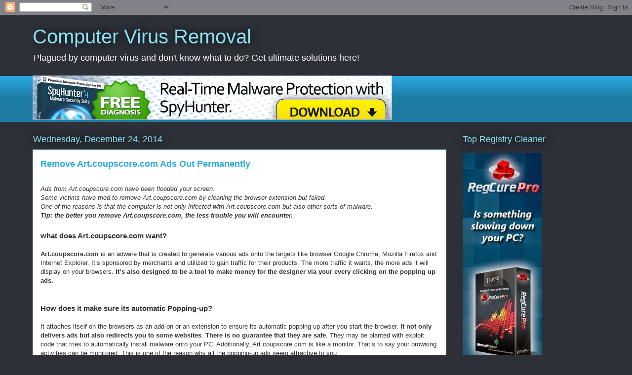

--- FILE ---
content_type: text/html; charset=UTF-8
request_url: http://computervirusmanualremval.blogspot.com/2014/12/remove-artcoupscorecom-ads-out.html
body_size: 13000
content:
<!DOCTYPE html>
<html class='v2' dir='ltr' lang='en'>
<head>
<link href='https://www.blogger.com/static/v1/widgets/4128112664-css_bundle_v2.css' rel='stylesheet' type='text/css'/>
<meta content='width=1100' name='viewport'/>
<meta content='text/html; charset=UTF-8' http-equiv='Content-Type'/>
<meta content='blogger' name='generator'/>
<link href='http://computervirusmanualremval.blogspot.com/favicon.ico' rel='icon' type='image/x-icon'/>
<link href='http://computervirusmanualremval.blogspot.com/2014/12/remove-artcoupscorecom-ads-out.html' rel='canonical'/>
<!--Can't find substitution for tag [blog.ieCssRetrofitLinks]-->
<link href='https://blogger.googleusercontent.com/img/b/R29vZ2xl/AVvXsEjxrjLGVGI0efXrhhvwQiJ4g3j7LufTh_7aQyg1RB03gnV7yn7z6Lurwh58agst4AoG8TCLtFW7IghHhVNLDkpimzrvaasU9TYU0ZA-e-ZicCyni41Y6KpZ2cScYTprMVbJ8kbX5fe5fVPA/s1600/run.jpg' rel='image_src'/>
<meta content='http://computervirusmanualremval.blogspot.com/2014/12/remove-artcoupscorecom-ads-out.html' property='og:url'/>
<meta content='Remove Art.coupscore.com Ads Out Permanently' property='og:title'/>
<meta content=' Ads from Art.coupscore.com have been flooded your screen.     Some victims have tried to remove Art.coupscore.com by cleaning the browser e...' property='og:description'/>
<meta content='https://blogger.googleusercontent.com/img/b/R29vZ2xl/AVvXsEjxrjLGVGI0efXrhhvwQiJ4g3j7LufTh_7aQyg1RB03gnV7yn7z6Lurwh58agst4AoG8TCLtFW7IghHhVNLDkpimzrvaasU9TYU0ZA-e-ZicCyni41Y6KpZ2cScYTprMVbJ8kbX5fe5fVPA/w1200-h630-p-k-no-nu/run.jpg' property='og:image'/>
<title>Computer Virus Removal: Remove Art.coupscore.com Ads Out Permanently</title>
<style id='page-skin-1' type='text/css'><!--
/*
-----------------------------------------------
Blogger Template Style
Name:     Awesome Inc.
Designer: Tina Chen
URL:      tinachen.org
----------------------------------------------- */
/* Content
----------------------------------------------- */
body {
font: normal normal 13px Arial, Tahoma, Helvetica, FreeSans, sans-serif;
color: #333333;
background: #2d3037 none repeat scroll top left;
}
html body .content-outer {
min-width: 0;
max-width: 100%;
width: 100%;
}
a:link {
text-decoration: none;
color: #29aae1;
}
a:visited {
text-decoration: none;
color: #015782;
}
a:hover {
text-decoration: underline;
color: #29aae1;
}
.body-fauxcolumn-outer .cap-top {
position: absolute;
z-index: 1;
height: 276px;
width: 100%;
background: transparent none repeat-x scroll top left;
_background-image: none;
}
/* Columns
----------------------------------------------- */
.content-inner {
padding: 0;
}
.header-inner .section {
margin: 0 16px;
}
.tabs-inner .section {
margin: 0 16px;
}
.main-inner {
padding-top: 55px;
}
.main-inner .column-center-inner,
.main-inner .column-left-inner,
.main-inner .column-right-inner {
padding: 0 5px;
}
*+html body .main-inner .column-center-inner {
margin-top: -55px;
}
#layout .main-inner .column-center-inner {
margin-top: 0;
}
/* Header
----------------------------------------------- */
.header-outer {
margin: 0 0 15px 0;
background: transparent none repeat scroll 0 0;
}
.Header h1 {
font: normal normal 40px Arial, Tahoma, Helvetica, FreeSans, sans-serif;
color: #8ce1f5;
text-shadow: 0 0 20px #000000;
}
.Header h1 a {
color: #8ce1f5;
}
.Header .description {
font: normal normal 18px Arial, Tahoma, Helvetica, FreeSans, sans-serif;
color: #ffffff;
}
.header-inner .Header .titlewrapper,
.header-inner .Header .descriptionwrapper {
padding-left: 0;
padding-right: 0;
margin-bottom: 0;
}
.header-inner .Header .titlewrapper {
padding-top: 22px;
}
/* Tabs
----------------------------------------------- */
.tabs-outer {
overflow: hidden;
position: relative;
background: #29aae1 url(//www.blogblog.com/1kt/awesomeinc/tabs_gradient_light.png) repeat scroll 0 0;
}
#layout .tabs-outer {
overflow: visible;
}
.tabs-cap-top, .tabs-cap-bottom {
position: absolute;
width: 100%;
border-top: 1px solid #2d3037;
}
.tabs-cap-bottom {
bottom: 0;
}
.tabs-inner .widget li a {
display: inline-block;
margin: 0;
padding: .6em 1.5em;
font: normal normal 13px Arial, Tahoma, Helvetica, FreeSans, sans-serif;
color: #ffffff;
border-top: 1px solid #2d3037;
border-bottom: 1px solid #2d3037;
border-left: 1px solid #2d3037;
height: 16px;
line-height: 16px;
}
.tabs-inner .widget li:last-child a {
border-right: 1px solid #2d3037;
}
.tabs-inner .widget li.selected a, .tabs-inner .widget li a:hover {
background: #01689c url(//www.blogblog.com/1kt/awesomeinc/tabs_gradient_light.png) repeat-x scroll 0 -100px;
color: #ffffff;
}
/* Headings
----------------------------------------------- */
h2 {
font: normal normal 18px Arial, Tahoma, Helvetica, FreeSans, sans-serif;
color: #8ce1f5;
}
/* Widgets
----------------------------------------------- */
.main-inner .section {
margin: 0 27px;
padding: 0;
}
.main-inner .column-left-outer,
.main-inner .column-right-outer {
margin-top: -3.3em;
}
#layout .main-inner .column-left-outer,
#layout .main-inner .column-right-outer {
margin-top: 0;
}
.main-inner .column-left-inner,
.main-inner .column-right-inner {
background: transparent none repeat 0 0;
-moz-box-shadow: 0 0 0 rgba(0, 0, 0, .2);
-webkit-box-shadow: 0 0 0 rgba(0, 0, 0, .2);
-goog-ms-box-shadow: 0 0 0 rgba(0, 0, 0, .2);
box-shadow: 0 0 0 rgba(0, 0, 0, .2);
-moz-border-radius: 0;
-webkit-border-radius: 0;
-goog-ms-border-radius: 0;
border-radius: 0;
}
#layout .main-inner .column-left-inner,
#layout .main-inner .column-right-inner {
margin-top: 0;
}
.sidebar .widget {
font: normal normal 13px Arial, Tahoma, Helvetica, FreeSans, sans-serif;
color: #ffffff;
}
.sidebar .widget a:link {
color: #29aae1;
}
.sidebar .widget a:visited {
color: #015782;
}
.sidebar .widget a:hover {
color: #29aae1;
}
.sidebar .widget h2 {
text-shadow: 0 0 20px #000000;
}
.main-inner .widget {
background-color: transparent;
border: 1px solid transparent;
padding: 0 0 15px;
margin: 20px -16px;
-moz-box-shadow: 0 0 0 rgba(0, 0, 0, .2);
-webkit-box-shadow: 0 0 0 rgba(0, 0, 0, .2);
-goog-ms-box-shadow: 0 0 0 rgba(0, 0, 0, .2);
box-shadow: 0 0 0 rgba(0, 0, 0, .2);
-moz-border-radius: 0;
-webkit-border-radius: 0;
-goog-ms-border-radius: 0;
border-radius: 0;
}
.main-inner .widget h2 {
margin: 0 -0;
padding: .6em 0 .5em;
border-bottom: 1px solid transparent;
}
.footer-inner .widget h2 {
padding: 0 0 .4em;
border-bottom: 1px solid transparent;
}
.main-inner .widget h2 + div, .footer-inner .widget h2 + div {
border-top: 0 solid transparent;
padding-top: 8px;
}
.main-inner .widget .widget-content {
margin: 0 -0;
padding: 7px 0 0;
}
.main-inner .widget ul, .main-inner .widget #ArchiveList ul.flat {
margin: -8px -15px 0;
padding: 0;
list-style: none;
}
.main-inner .widget #ArchiveList {
margin: -8px 0 0;
}
.main-inner .widget ul li, .main-inner .widget #ArchiveList ul.flat li {
padding: .5em 15px;
text-indent: 0;
color: #ffffff;
border-top: 0 solid transparent;
border-bottom: 1px solid transparent;
}
.main-inner .widget #ArchiveList ul li {
padding-top: .25em;
padding-bottom: .25em;
}
.main-inner .widget ul li:first-child, .main-inner .widget #ArchiveList ul.flat li:first-child {
border-top: none;
}
.main-inner .widget ul li:last-child, .main-inner .widget #ArchiveList ul.flat li:last-child {
border-bottom: none;
}
.post-body {
position: relative;
}
.main-inner .widget .post-body ul {
padding: 0 2.5em;
margin: .5em 0;
list-style: disc;
}
.main-inner .widget .post-body ul li {
padding: 0.25em 0;
margin-bottom: .25em;
color: #333333;
border: none;
}
.footer-inner .widget ul {
padding: 0;
list-style: none;
}
.widget .zippy {
color: #ffffff;
}
/* Posts
----------------------------------------------- */
body .main-inner .Blog {
padding: 0;
margin-bottom: 1em;
background-color: transparent;
border: none;
-moz-box-shadow: 0 0 0 rgba(0, 0, 0, 0);
-webkit-box-shadow: 0 0 0 rgba(0, 0, 0, 0);
-goog-ms-box-shadow: 0 0 0 rgba(0, 0, 0, 0);
box-shadow: 0 0 0 rgba(0, 0, 0, 0);
}
.main-inner .section:last-child .Blog:last-child {
padding: 0;
margin-bottom: 1em;
}
.main-inner .widget h2.date-header {
margin: 0 -15px 1px;
padding: 0 0 0 0;
font: normal normal 18px Arial, Tahoma, Helvetica, FreeSans, sans-serif;
color: #8ce1f5;
background: transparent none no-repeat fixed center center;
border-top: 0 solid transparent;
border-bottom: 1px solid transparent;
-moz-border-radius-topleft: 0;
-moz-border-radius-topright: 0;
-webkit-border-top-left-radius: 0;
-webkit-border-top-right-radius: 0;
border-top-left-radius: 0;
border-top-right-radius: 0;
position: absolute;
bottom: 100%;
left: 0;
text-shadow: 0 0 20px #000000;
}
.main-inner .widget h2.date-header span {
font: normal normal 18px Arial, Tahoma, Helvetica, FreeSans, sans-serif;
display: block;
padding: .5em 15px;
border-left: 0 solid transparent;
border-right: 0 solid transparent;
}
.date-outer {
position: relative;
margin: 55px 0 20px;
padding: 0 15px;
background-color: #ffffff;
border: 1px solid #8ce1f5;
-moz-box-shadow: 0 0 0 rgba(0, 0, 0, .2);
-webkit-box-shadow: 0 0 0 rgba(0, 0, 0, .2);
-goog-ms-box-shadow: 0 0 0 rgba(0, 0, 0, .2);
box-shadow: 0 0 0 rgba(0, 0, 0, .2);
-moz-border-radius: 0;
-webkit-border-radius: 0;
-goog-ms-border-radius: 0;
border-radius: 0;
}
.date-outer:first-child {
margin-top: 0;
}
.date-outer:last-child {
margin-bottom: 0;
-moz-border-radius-bottomleft: 0;
-moz-border-radius-bottomright: 0;
-webkit-border-bottom-left-radius: 0;
-webkit-border-bottom-right-radius: 0;
-goog-ms-border-bottom-left-radius: 0;
-goog-ms-border-bottom-right-radius: 0;
border-bottom-left-radius: 0;
border-bottom-right-radius: 0;
}
.date-posts {
margin: 0 -0;
padding: 0 0;
clear: both;
}
.post-outer, .inline-ad {
border-top: 1px solid #8ce1f5;
margin: 0 -0;
padding: 15px 0;
}
.post-outer {
padding-bottom: 10px;
}
.post-outer:first-child {
padding-top: 10px;
border-top: none;
}
.post-outer:last-child, .inline-ad:last-child {
border-bottom: none;
}
.post-body {
position: relative;
}
.post-body img {
padding: 8px;
background: #ffffff;
border: 1px solid #cccccc;
-moz-box-shadow: 0 0 20px rgba(0, 0, 0, .2);
-webkit-box-shadow: 0 0 20px rgba(0, 0, 0, .2);
box-shadow: 0 0 20px rgba(0, 0, 0, .2);
-moz-border-radius: 0;
-webkit-border-radius: 0;
border-radius: 0;
}
h3.post-title, h4 {
font: normal bold 18px Arial, Tahoma, Helvetica, FreeSans, sans-serif;
color: #29aae1;
}
h3.post-title a {
font: normal bold 18px Arial, Tahoma, Helvetica, FreeSans, sans-serif;
color: #29aae1;
}
h3.post-title a:hover {
color: #29aae1;
text-decoration: underline;
}
.post-header {
margin: 0 0 1em;
}
.post-body {
line-height: 1.4;
}
.post-outer h2 {
color: #333333;
}
.post-footer {
margin: 1.5em 0 0;
}
#blog-pager {
padding: 15px;
font-size: 120%;
background-color: transparent;
border: 1px solid transparent;
-moz-box-shadow: 0 0 0 rgba(0, 0, 0, .2);
-webkit-box-shadow: 0 0 0 rgba(0, 0, 0, .2);
-goog-ms-box-shadow: 0 0 0 rgba(0, 0, 0, .2);
box-shadow: 0 0 0 rgba(0, 0, 0, .2);
-moz-border-radius: 0;
-webkit-border-radius: 0;
-goog-ms-border-radius: 0;
border-radius: 0;
-moz-border-radius-topleft: 0;
-moz-border-radius-topright: 0;
-webkit-border-top-left-radius: 0;
-webkit-border-top-right-radius: 0;
-goog-ms-border-top-left-radius: 0;
-goog-ms-border-top-right-radius: 0;
border-top-left-radius: 0;
border-top-right-radius-topright: 0;
margin-top: 0;
}
.blog-feeds, .post-feeds {
margin: 1em 0;
text-align: center;
color: #ffffff;
}
.blog-feeds a, .post-feeds a {
color: #29aae1;
}
.blog-feeds a:visited, .post-feeds a:visited {
color: #015782;
}
.blog-feeds a:hover, .post-feeds a:hover {
color: #29aae1;
}
.post-outer .comments {
margin-top: 2em;
}
/* Comments
----------------------------------------------- */
.comments .comments-content .icon.blog-author {
background-repeat: no-repeat;
background-image: url([data-uri]);
}
.comments .comments-content .loadmore a {
border-top: 1px solid #2d3037;
border-bottom: 1px solid #2d3037;
}
.comments .continue {
border-top: 2px solid #2d3037;
}
/* Footer
----------------------------------------------- */
.footer-outer {
margin: -0 0 -1px;
padding: 0 0 0;
color: #ffffff;
overflow: hidden;
}
.footer-fauxborder-left {
border-top: 1px solid transparent;
background: transparent none repeat scroll 0 0;
-moz-box-shadow: 0 0 0 rgba(0, 0, 0, .2);
-webkit-box-shadow: 0 0 0 rgba(0, 0, 0, .2);
-goog-ms-box-shadow: 0 0 0 rgba(0, 0, 0, .2);
box-shadow: 0 0 0 rgba(0, 0, 0, .2);
margin: 0 -0;
}
/* Mobile
----------------------------------------------- */
body.mobile {
background-size: auto;
}
.mobile .body-fauxcolumn-outer {
background: transparent none repeat scroll top left;
}
*+html body.mobile .main-inner .column-center-inner {
margin-top: 0;
}
.mobile .main-inner .widget {
padding: 0 0 15px;
}
.mobile .main-inner .widget h2 + div,
.mobile .footer-inner .widget h2 + div {
border-top: none;
padding-top: 0;
}
.mobile .footer-inner .widget h2 {
padding: 0.5em 0;
border-bottom: none;
}
.mobile .main-inner .widget .widget-content {
margin: 0;
padding: 7px 0 0;
}
.mobile .main-inner .widget ul,
.mobile .main-inner .widget #ArchiveList ul.flat {
margin: 0 -15px 0;
}
.mobile .main-inner .widget h2.date-header {
left: 0;
}
.mobile .date-header span {
padding: 0.4em 0;
}
.mobile .date-outer:first-child {
margin-bottom: 0;
border: 1px solid #8ce1f5;
-moz-border-radius-topleft: 0;
-moz-border-radius-topright: 0;
-webkit-border-top-left-radius: 0;
-webkit-border-top-right-radius: 0;
-goog-ms-border-top-left-radius: 0;
-goog-ms-border-top-right-radius: 0;
border-top-left-radius: 0;
border-top-right-radius: 0;
}
.mobile .date-outer {
border-color: #8ce1f5;
border-width: 0 1px 1px;
}
.mobile .date-outer:last-child {
margin-bottom: 0;
}
.mobile .main-inner {
padding: 0;
}
.mobile .header-inner .section {
margin: 0;
}
.mobile .post-outer, .mobile .inline-ad {
padding: 5px 0;
}
.mobile .tabs-inner .section {
margin: 0 10px;
}
.mobile .main-inner .widget h2 {
margin: 0;
padding: 0;
}
.mobile .main-inner .widget h2.date-header span {
padding: 0;
}
.mobile .main-inner .widget .widget-content {
margin: 0;
padding: 7px 0 0;
}
.mobile #blog-pager {
border: 1px solid transparent;
background: transparent none repeat scroll 0 0;
}
.mobile .main-inner .column-left-inner,
.mobile .main-inner .column-right-inner {
background: transparent none repeat 0 0;
-moz-box-shadow: none;
-webkit-box-shadow: none;
-goog-ms-box-shadow: none;
box-shadow: none;
}
.mobile .date-posts {
margin: 0;
padding: 0;
}
.mobile .footer-fauxborder-left {
margin: 0;
border-top: inherit;
}
.mobile .main-inner .section:last-child .Blog:last-child {
margin-bottom: 0;
}
.mobile-index-contents {
color: #333333;
}
.mobile .mobile-link-button {
background: #29aae1 url(//www.blogblog.com/1kt/awesomeinc/tabs_gradient_light.png) repeat scroll 0 0;
}
.mobile-link-button a:link, .mobile-link-button a:visited {
color: #ffffff;
}
.mobile .tabs-inner .PageList .widget-content {
background: transparent;
border-top: 1px solid;
border-color: #2d3037;
color: #ffffff;
}
.mobile .tabs-inner .PageList .widget-content .pagelist-arrow {
border-left: 1px solid #2d3037;
}

--></style>
<style id='template-skin-1' type='text/css'><!--
body {
min-width: 1180px;
}
.content-outer, .content-fauxcolumn-outer, .region-inner {
min-width: 1180px;
max-width: 1180px;
_width: 1180px;
}
.main-inner .columns {
padding-left: 0;
padding-right: 310px;
}
.main-inner .fauxcolumn-center-outer {
left: 0;
right: 310px;
/* IE6 does not respect left and right together */
_width: expression(this.parentNode.offsetWidth -
parseInt("0") -
parseInt("310px") + 'px');
}
.main-inner .fauxcolumn-left-outer {
width: 0;
}
.main-inner .fauxcolumn-right-outer {
width: 310px;
}
.main-inner .column-left-outer {
width: 0;
right: 100%;
margin-left: -0;
}
.main-inner .column-right-outer {
width: 310px;
margin-right: -310px;
}
#layout {
min-width: 0;
}
#layout .content-outer {
min-width: 0;
width: 800px;
}
#layout .region-inner {
min-width: 0;
width: auto;
}
body#layout div.add_widget {
padding: 8px;
}
body#layout div.add_widget a {
margin-left: 32px;
}
--></style>
<link href='https://www.blogger.com/dyn-css/authorization.css?targetBlogID=1513088479034629270&amp;zx=7eb1dc13-5e50-4fb9-96a4-a6c56da92ec5' media='none' onload='if(media!=&#39;all&#39;)media=&#39;all&#39;' rel='stylesheet'/><noscript><link href='https://www.blogger.com/dyn-css/authorization.css?targetBlogID=1513088479034629270&amp;zx=7eb1dc13-5e50-4fb9-96a4-a6c56da92ec5' rel='stylesheet'/></noscript>
<meta name='google-adsense-platform-account' content='ca-host-pub-1556223355139109'/>
<meta name='google-adsense-platform-domain' content='blogspot.com'/>

</head>
<body class='loading variant-icy'>
<div class='navbar section' id='navbar' name='Navbar'><div class='widget Navbar' data-version='1' id='Navbar1'><script type="text/javascript">
    function setAttributeOnload(object, attribute, val) {
      if(window.addEventListener) {
        window.addEventListener('load',
          function(){ object[attribute] = val; }, false);
      } else {
        window.attachEvent('onload', function(){ object[attribute] = val; });
      }
    }
  </script>
<div id="navbar-iframe-container"></div>
<script type="text/javascript" src="https://apis.google.com/js/platform.js"></script>
<script type="text/javascript">
      gapi.load("gapi.iframes:gapi.iframes.style.bubble", function() {
        if (gapi.iframes && gapi.iframes.getContext) {
          gapi.iframes.getContext().openChild({
              url: 'https://www.blogger.com/navbar/1513088479034629270?po\x3d4703851254805589440\x26origin\x3dhttp://computervirusmanualremval.blogspot.com',
              where: document.getElementById("navbar-iframe-container"),
              id: "navbar-iframe"
          });
        }
      });
    </script><script type="text/javascript">
(function() {
var script = document.createElement('script');
script.type = 'text/javascript';
script.src = '//pagead2.googlesyndication.com/pagead/js/google_top_exp.js';
var head = document.getElementsByTagName('head')[0];
if (head) {
head.appendChild(script);
}})();
</script>
</div></div>
<div class='body-fauxcolumns'>
<div class='fauxcolumn-outer body-fauxcolumn-outer'>
<div class='cap-top'>
<div class='cap-left'></div>
<div class='cap-right'></div>
</div>
<div class='fauxborder-left'>
<div class='fauxborder-right'></div>
<div class='fauxcolumn-inner'>
</div>
</div>
<div class='cap-bottom'>
<div class='cap-left'></div>
<div class='cap-right'></div>
</div>
</div>
</div>
<div class='content'>
<div class='content-fauxcolumns'>
<div class='fauxcolumn-outer content-fauxcolumn-outer'>
<div class='cap-top'>
<div class='cap-left'></div>
<div class='cap-right'></div>
</div>
<div class='fauxborder-left'>
<div class='fauxborder-right'></div>
<div class='fauxcolumn-inner'>
</div>
</div>
<div class='cap-bottom'>
<div class='cap-left'></div>
<div class='cap-right'></div>
</div>
</div>
</div>
<div class='content-outer'>
<div class='content-cap-top cap-top'>
<div class='cap-left'></div>
<div class='cap-right'></div>
</div>
<div class='fauxborder-left content-fauxborder-left'>
<div class='fauxborder-right content-fauxborder-right'></div>
<div class='content-inner'>
<header>
<div class='header-outer'>
<div class='header-cap-top cap-top'>
<div class='cap-left'></div>
<div class='cap-right'></div>
</div>
<div class='fauxborder-left header-fauxborder-left'>
<div class='fauxborder-right header-fauxborder-right'></div>
<div class='region-inner header-inner'>
<div class='header section' id='header' name='Header'><div class='widget Header' data-version='1' id='Header1'>
<div id='header-inner'>
<div class='titlewrapper'>
<h1 class='title'>
<a href='http://computervirusmanualremval.blogspot.com/'>
Computer Virus Removal
</a>
</h1>
</div>
<div class='descriptionwrapper'>
<p class='description'><span>Plagued by computer virus and don't know what to do? Get ultimate solutions here!</span></p>
</div>
</div>
</div></div>
</div>
</div>
<div class='header-cap-bottom cap-bottom'>
<div class='cap-left'></div>
<div class='cap-right'></div>
</div>
</div>
</header>
<div class='tabs-outer'>
<div class='tabs-cap-top cap-top'>
<div class='cap-left'></div>
<div class='cap-right'></div>
</div>
<div class='fauxborder-left tabs-fauxborder-left'>
<div class='fauxborder-right tabs-fauxborder-right'></div>
<div class='region-inner tabs-inner'>
<div class='tabs section' id='crosscol' name='Cross-Column'><div class='widget Image' data-version='1' id='Image2'>
<h2>Popular Virus Removal Tool</h2>
<div class='widget-content'>
<a href='http://www.pcresolvers.com/spyhunter.php'>
<img alt='Popular Virus Removal Tool' height='90' id='Image2_img' src='https://blogger.googleusercontent.com/img/b/R29vZ2xl/AVvXsEjscQqbuble5b7kRIJrnK5YUu8TTOis1NRjTTFormMGlDO4xbYbn9vTOtyJqjZk8V5aeoWf4jUwzmynSuBVdHGjggKKPv-3sn5pPNkSvXcUlc71clB_miQNcYdGsC5tOsblMOJghJU90RqN/s1600/blog-spyhunter3.jpg' width='728'/>
</a>
<br/>
</div>
<div class='clear'></div>
</div></div>
<div class='tabs no-items section' id='crosscol-overflow' name='Cross-Column 2'></div>
</div>
</div>
<div class='tabs-cap-bottom cap-bottom'>
<div class='cap-left'></div>
<div class='cap-right'></div>
</div>
</div>
<div class='main-outer'>
<div class='main-cap-top cap-top'>
<div class='cap-left'></div>
<div class='cap-right'></div>
</div>
<div class='fauxborder-left main-fauxborder-left'>
<div class='fauxborder-right main-fauxborder-right'></div>
<div class='region-inner main-inner'>
<div class='columns fauxcolumns'>
<div class='fauxcolumn-outer fauxcolumn-center-outer'>
<div class='cap-top'>
<div class='cap-left'></div>
<div class='cap-right'></div>
</div>
<div class='fauxborder-left'>
<div class='fauxborder-right'></div>
<div class='fauxcolumn-inner'>
</div>
</div>
<div class='cap-bottom'>
<div class='cap-left'></div>
<div class='cap-right'></div>
</div>
</div>
<div class='fauxcolumn-outer fauxcolumn-left-outer'>
<div class='cap-top'>
<div class='cap-left'></div>
<div class='cap-right'></div>
</div>
<div class='fauxborder-left'>
<div class='fauxborder-right'></div>
<div class='fauxcolumn-inner'>
</div>
</div>
<div class='cap-bottom'>
<div class='cap-left'></div>
<div class='cap-right'></div>
</div>
</div>
<div class='fauxcolumn-outer fauxcolumn-right-outer'>
<div class='cap-top'>
<div class='cap-left'></div>
<div class='cap-right'></div>
</div>
<div class='fauxborder-left'>
<div class='fauxborder-right'></div>
<div class='fauxcolumn-inner'>
</div>
</div>
<div class='cap-bottom'>
<div class='cap-left'></div>
<div class='cap-right'></div>
</div>
</div>
<!-- corrects IE6 width calculation -->
<div class='columns-inner'>
<div class='column-center-outer'>
<div class='column-center-inner'>
<div class='main section' id='main' name='Main'><div class='widget Blog' data-version='1' id='Blog1'>
<div class='blog-posts hfeed'>

          <div class="date-outer">
        
<h2 class='date-header'><span>Wednesday, December 24, 2014</span></h2>

          <div class="date-posts">
        
<div class='post-outer'>
<div class='post hentry uncustomized-post-template' itemprop='blogPost' itemscope='itemscope' itemtype='http://schema.org/BlogPosting'>
<meta content='https://blogger.googleusercontent.com/img/b/R29vZ2xl/AVvXsEjxrjLGVGI0efXrhhvwQiJ4g3j7LufTh_7aQyg1RB03gnV7yn7z6Lurwh58agst4AoG8TCLtFW7IghHhVNLDkpimzrvaasU9TYU0ZA-e-ZicCyni41Y6KpZ2cScYTprMVbJ8kbX5fe5fVPA/s1600/run.jpg' itemprop='image_url'/>
<meta content='1513088479034629270' itemprop='blogId'/>
<meta content='4703851254805589440' itemprop='postId'/>
<a name='4703851254805589440'></a>
<h3 class='post-title entry-title' itemprop='name'>
Remove Art.coupscore.com Ads Out Permanently
</h3>
<div class='post-header'>
<div class='post-header-line-1'></div>
</div>
<div class='post-body entry-content' id='post-body-4703851254805589440' itemprop='description articleBody'>
<i><br /></i>
<i>Ads from Art.coupscore.com have been flooded your screen.



</i><br />
<i>Some victims have tried to remove&nbsp;Art.coupscore.com by cleaning the browser extension but failed.</i><br />
<i>One of the reasons is that the computer is not only infected with&nbsp;Art.coupscore.com but also other sorts of malware.&nbsp;</i><br />
<i><b>Tip: the better you remove&nbsp;Art.coupscore.com, the less trouble you will encounter.&nbsp;</b></i><br />
<h3>
<span style="font-family: Verdana, sans-serif;"><br /></span></h3>
<h3>
<span style="font-family: Verdana, sans-serif;">what does Art.coupscore.com want?</span></h3>
<b><br /></b>
<b>Art.coupscore.com</b> is an adware that is created to generate various ads onto the targets like browser Google Chrome, Mozilla Firefox and Internet Explorer. It&#8217;s sponsored by merchants and utilized to gain traffic for their products. The more traffic it wants, the more ads it will display on your browsers.<b> It&#8217;s also designed to be a tool to make money for the designer via your every clicking on the popping up ads.</b><br />
<br />
<a name="more"></a><br />
<h3>
<span style="font-family: Verdana, sans-serif;">How does it make sure its automatic Popping-up?</span></h3>
<br />
It attaches itself on the browsers as an add-on or an extension to ensure its automatic popping up after you start the browser.<b> It not only delivers ads but also redirects you to some websites</b>. <b>There is no guarantee that they are safe</b>. They may be planted with exploit code that tries to automatically install malware onto your PC. Additionally, Art.coupscore.com is like a monitor. That&#8217;s to say your browsing activities can be monitored. This is one of the reason why all the popping-up ads seem attractive to you.<br />
<br />
<h3>
<span style="font-family: Verdana, sans-serif;">Art.coupscore.com is absolutely an nuisance.&nbsp;</span></h3>
<br />
&#8226;<span class="Apple-tab-span" style="white-space: pre;"> </span>The fishy computer <b>performs badly and crashes down easily.&nbsp;</b><br />
&#8226;<span class="Apple-tab-span" style="white-space: pre;"> </span>You are constantly <b>interrupted by the popping-up ads</b>. Your work online will be harassed.<br />
&#8226;<span class="Apple-tab-span" style="white-space: pre;"> </span>It weakens your system can<b> generates other sorts of malware</b> like trojan, browser hijacker and ransomware on the vulnerable computer.<br />
&#8226;<span class="Apple-tab-span" style="white-space: pre;"> </span>Your confidential information like credit card details and some personal account log in details <b>may be stolen</b><br />
<br />
As Art.coupscore.com is on your computer, you surely need to undertake all the necessary to measures to remove Art.coupscore.com immediately. Please follow the solutions below <b>containing manual removal and automatic removal</b> to remove Art.coupscore.com<br />
<div>
<br /></div>
<h3>
<div style="text-align: center;">
<span style="font-family: Verdana, sans-serif;"><br /></span></div>
<span style="font-family: Verdana, sans-serif;"><div style="text-align: center;">
Enjoy Removing&nbsp;Art.coupscore.com</div>
<div style="text-align: center;">
<br /></div>
</span></h3>
<h3 style="text-align: left;">
<span style="background-color: white; font-family: Verdana, sans-serif;"><strong>Solution 1: Remove triple-search.com Manually</strong>&nbsp;</span></h3>
<span style="color: blue;"><br /></span>
<span style="color: blue;">Step 1: End all the processes related to triple-search.com from the task manger</span><br />
<br />
press Windows+R together to launch up Run window&gt;input <i>taskmgr</i>&gt;click OK<br />
search for the related processes or suspicious ones&gt; right click and choose End Process<br />
<br />
<div class="separator" style="clear: both; text-align: left;">
<a href="https://blogger.googleusercontent.com/img/b/R29vZ2xl/AVvXsEjxrjLGVGI0efXrhhvwQiJ4g3j7LufTh_7aQyg1RB03gnV7yn7z6Lurwh58agst4AoG8TCLtFW7IghHhVNLDkpimzrvaasU9TYU0ZA-e-ZicCyni41Y6KpZ2cScYTprMVbJ8kbX5fe5fVPA/s1600/run.jpg" imageanchor="1" style="margin-left: 1em; margin-right: 1em;"><img border="0" height="222" src="https://blogger.googleusercontent.com/img/b/R29vZ2xl/AVvXsEjxrjLGVGI0efXrhhvwQiJ4g3j7LufTh_7aQyg1RB03gnV7yn7z6Lurwh58agst4AoG8TCLtFW7IghHhVNLDkpimzrvaasU9TYU0ZA-e-ZicCyni41Y6KpZ2cScYTprMVbJ8kbX5fe5fVPA/s1600/run.jpg" width="400" /></a></div>
<br />
<br />
<div class="separator" style="clear: both; text-align: left;">
<a href="https://blogger.googleusercontent.com/img/b/R29vZ2xl/AVvXsEimo-cS0R1Ndr9OrpJJXSPIDnd-lQKseA70VUGdzL22Ku7aJGSTxKr1QLA_PA9788xJIvk46ZcWh8gc6mg4cOvcLf-I39NcSCK0qj0w5KWnvGLO_s8eYccwrI_JF2869C54J29MonwN1IFt/s1600/8.jpg" imageanchor="1" style="margin-left: 1em; margin-right: 1em;"><img border="0" height="335" src="https://blogger.googleusercontent.com/img/b/R29vZ2xl/AVvXsEimo-cS0R1Ndr9OrpJJXSPIDnd-lQKseA70VUGdzL22Ku7aJGSTxKr1QLA_PA9788xJIvk46ZcWh8gc6mg4cOvcLf-I39NcSCK0qj0w5KWnvGLO_s8eYccwrI_JF2869C54J29MonwN1IFt/s1600/8.jpg" width="400" /></a></div>
<br />
<br />
<span style="color: blue;">Step 2: Uninstall triple-search.com from Control Panel&nbsp;</span><br />
<span style="color: blue;"><br /></span>
Click Start&gt; Control Panel&gt; Programs and Features&gt; search for triple-search.com or suspect applications&gt; right click and choose Uninstall<br />
<br />
<a href="https://blogger.googleusercontent.com/img/b/R29vZ2xl/AVvXsEhhfqWMNkOYvAg1RwYdZbUSBavXgdY3H3MHpX7oqfNDXFj_9YMFdrBi8aqy3w_BrX2LQcB3fbBd1aGylwEDK8nkU43m4NnKEnVZbk6f35pYCAA3ItLPae0kb_dnJcRTUgH_CXYrNUqWo-vZ/s1600/control+panel.jpg" imageanchor="1" style="margin-left: 1em; margin-right: 1em;"><img border="0" height="241" src="https://blogger.googleusercontent.com/img/b/R29vZ2xl/AVvXsEhhfqWMNkOYvAg1RwYdZbUSBavXgdY3H3MHpX7oqfNDXFj_9YMFdrBi8aqy3w_BrX2LQcB3fbBd1aGylwEDK8nkU43m4NnKEnVZbk6f35pYCAA3ItLPae0kb_dnJcRTUgH_CXYrNUqWo-vZ/s1600/control+panel.jpg" width="400" /></a><br />
<br />
<span style="color: blue;">Step3: Remove triple-search.com from Your Browser</span><br />
<br />
<b>For Internet Explorer</b><br />
<br />
A: &nbsp;Launch up Internet Explorer&gt;Tools&gt; Manager Add-on<br />
<br />
<div class="separator" style="clear: both; text-align: left;">
<a href="https://blogger.googleusercontent.com/img/b/R29vZ2xl/AVvXsEi7FRVBZeTZwzgzb3deEytBpa8y5eXkA-pwOmsempoEBcVHNvELFxMJ_rDFFIcc73h-GNzJW8vNWcfShtxdM7AzLnqQb5AV-v8ol_H8p_Us6gAKUm5jOv7SgzrfM-l8K3uGVIDcfhnXEzlP/s1600/IE-manger+add-on.jpg" imageanchor="1" style="margin-left: 1em; margin-right: 1em;"><img border="0" height="400" src="https://blogger.googleusercontent.com/img/b/R29vZ2xl/AVvXsEi7FRVBZeTZwzgzb3deEytBpa8y5eXkA-pwOmsempoEBcVHNvELFxMJ_rDFFIcc73h-GNzJW8vNWcfShtxdM7AzLnqQb5AV-v8ol_H8p_Us6gAKUm5jOv7SgzrfM-l8K3uGVIDcfhnXEzlP/s1600/IE-manger+add-on.jpg" width="265" /></a></div>
<br />
B: Tools and Extensions&gt; search for triple-search.com&gt; click Disable<br />
<br />
<a href="https://blogger.googleusercontent.com/img/b/R29vZ2xl/AVvXsEhxH4hB9UYlC4ECfuuOtsJdlng9d33HWCwW6xA-Vp7OZujLKE5GraoxNHW9AANgd6L5u9QxwLPaASCu3qvg02Puf6Qe2RLNEkti7pr9vcW-4eUU1CLaPoh9M5n-QjIGDfdruYizY6CzHNN8/s1600/manager+add-on.jpg" imageanchor="1" style="margin-left: 1em; margin-right: 1em; text-align: center;"><img border="0" height="105" src="https://blogger.googleusercontent.com/img/b/R29vZ2xl/AVvXsEhxH4hB9UYlC4ECfuuOtsJdlng9d33HWCwW6xA-Vp7OZujLKE5GraoxNHW9AANgd6L5u9QxwLPaASCu3qvg02Puf6Qe2RLNEkti7pr9vcW-4eUU1CLaPoh9M5n-QjIGDfdruYizY6CzHNN8/s1600/manager+add-on.jpg" width="400" /></a><br />
<br />
C: Clear the browser history and restart IE to take effect<br />
<br />
<br />
<b>For Google Chrome</b><br />
<br />
A: launch up Google Chrome&gt; click Tools&gt; click Extension&gt; search for triple-search.com&gt; click Disable<br />
<br />
<div class="separator" style="clear: both; text-align: left;">
<a href="https://blogger.googleusercontent.com/img/b/R29vZ2xl/AVvXsEjSaOvgq6WAIcFB-7C4kMEsK81Tna9dGVf-kd0LrK97Lq-sJdZGdbVLYlMKZWLmuLAkXvu7raWvCopy5pJ_slzE8tJoENlZtRLXFsnkcB3YGJAXFUER_4ifl5EXebJrPTl92f0hbTngre7z/s1600/GG+-1.jpg" imageanchor="1" style="margin-left: 1em; margin-right: 1em;"><img border="0" height="347" src="https://blogger.googleusercontent.com/img/b/R29vZ2xl/AVvXsEjSaOvgq6WAIcFB-7C4kMEsK81Tna9dGVf-kd0LrK97Lq-sJdZGdbVLYlMKZWLmuLAkXvu7raWvCopy5pJ_slzE8tJoENlZtRLXFsnkcB3YGJAXFUER_4ifl5EXebJrPTl92f0hbTngre7z/s1600/GG+-1.jpg" width="400" /></a></div>
<div class="separator" style="clear: both; text-align: left;">
<br /></div>
<div class="separator" style="clear: both; text-align: left;">
B: Clear the history and cookies of Google Chrome and then restart the browser to take effect</div>
<div class="separator" style="clear: both; text-align: left;">
<br /></div>
<div class="separator" style="clear: both; text-align: left;">
<br /></div>
<div class="separator" style="clear: both;">
<br /></div>
<h3 style="clear: both;">
<span style="font-family: Verdana, sans-serif;">Solution 2: Remove triple-search.com automatically (with SpyHunter)</span></h3>
<div style="text-align: left;">
<div style="text-align: left;">
<span style="color: blue;"><br /></span></div>
</div>
<div style="text-align: left;">
<span style="color: blue;">Step A. Download removal tool SpyHunter</span></div>
<div style="text-align: left;">
<span style="color: blue;"><br /></span></div>
1) Click here or the icon below to <a href="http://www.pcresolvers.com/spyhunter.php"><strong>download SpyHunter automatically</strong></a>.<br />
<br />
<br />
<div class="separator" style="clear: both; text-align: left;">
<a href="http://www.pcresolvers.com/spyhunter.php"><img border="0" src="https://blogger.googleusercontent.com/img/b/R29vZ2xl/AVvXsEhds_4ehOOtyHCjhqum4rSS_tdJ_2SPZrSc6v3YUir0rNND7Bg09QF2GC5Pt58gibFOdJvQZWcQhAPv8mZq0vyA7eL6xxTZxBB4ci8sMWevIbPu2W9gmvBOK7f8JWumuTPVYrSTy5ZWNjP6/s1600/a7ZaKVv81chZanzmYHv6taWxsoVsbJQamGZ2XMvOe2PkivX1fBopXrxWuChf0sKa3uVDwDmdF3J8wzm-vq7RnimdSXyuLwBlgc0vHEBz4hPNgheXKsI58vZ0NQ.png" /></a><span id="goog_75877049"></span><span id="goog_75877050"></span><a href="https://www.blogger.com/"></a></div>
<br />
2) Follow the instructions to install SpyHunter<br />
&nbsp;

<img alt="spyhunter run" height="386" src="http://www.pcresolvers.com/wp-content/uploads/2014/05/spyhunter-run.jpg" width="500" /><br />
<br />
<img alt="spyhunter setup" height="391" src="http://www.pcresolvers.com/wp-content/uploads/2014/05/spyhunter-setup.jpg" width="500" />

<br />
<br />
<img alt="spyhunter setup" height="416" src="http://www.pcresolvers.com/wp-content/uploads/2014/04/spyhunter-setup.bmp" width="500" /><br />
<br />
<span style="color: blue;">Step B. Run SpyHunter to block triple-search.com  </span><br />
<br />
Run SpyHunter and click "Malware Scan" button to scan your computer, after  detect this unwanted program, clean up relevant files and entries  completely.<br />
<br />
&nbsp;<img alt="spyhunter3 scan" height="376" src="http://www.pcresolvers.com/wp-content/uploads/2014/05/spyhunter3-scan1.jpg" width="500" /><br />
<br />
<span style="color: blue;">Step C: restart your computer to take effect</span><br />
<h3>
<span style="background-color: lime; font-weight: normal;"><span style="color: blue;"><br /></span></span></h3>
<h4>
<span style="background-color: white; color: red; font-family: Verdana, sans-serif;">
Warm Reminder :</span></h4>
It may be a little complicated to remove manually if you  don&#8217;t have sufficient expertise. So the most Powerful antivirus program Spyhunter  is your best choice to get rid of triple-search.com automatically. All you have to do is to move your finger and install <span style="font-family: Verdana, sans-serif;"><b><a href="http://www.pcresolvers.com/spyhunter.php">Spyhunter</a></b>.
</span><em><span style="color: red;"><strong> </strong></span></em>


<div style='clear: both;'></div>
</div>
<div class='post-footer'>
<div class='post-footer-line post-footer-line-1'>
<span class='post-author vcard'>
Posted by
<span class='fn' itemprop='author' itemscope='itemscope' itemtype='http://schema.org/Person'>
<meta content='https://www.blogger.com/profile/08265766387505897475' itemprop='url'/>
<a class='g-profile' href='https://www.blogger.com/profile/08265766387505897475' rel='author' title='author profile'>
<span itemprop='name'>Unknown</span>
</a>
</span>
</span>
<span class='post-timestamp'>
</span>
<span class='post-comment-link'>
</span>
<span class='post-icons'>
</span>
<div class='post-share-buttons goog-inline-block'>
<a class='goog-inline-block share-button sb-email' href='https://www.blogger.com/share-post.g?blogID=1513088479034629270&postID=4703851254805589440&target=email' target='_blank' title='Email This'><span class='share-button-link-text'>Email This</span></a><a class='goog-inline-block share-button sb-blog' href='https://www.blogger.com/share-post.g?blogID=1513088479034629270&postID=4703851254805589440&target=blog' onclick='window.open(this.href, "_blank", "height=270,width=475"); return false;' target='_blank' title='BlogThis!'><span class='share-button-link-text'>BlogThis!</span></a><a class='goog-inline-block share-button sb-twitter' href='https://www.blogger.com/share-post.g?blogID=1513088479034629270&postID=4703851254805589440&target=twitter' target='_blank' title='Share to X'><span class='share-button-link-text'>Share to X</span></a><a class='goog-inline-block share-button sb-facebook' href='https://www.blogger.com/share-post.g?blogID=1513088479034629270&postID=4703851254805589440&target=facebook' onclick='window.open(this.href, "_blank", "height=430,width=640"); return false;' target='_blank' title='Share to Facebook'><span class='share-button-link-text'>Share to Facebook</span></a><a class='goog-inline-block share-button sb-pinterest' href='https://www.blogger.com/share-post.g?blogID=1513088479034629270&postID=4703851254805589440&target=pinterest' target='_blank' title='Share to Pinterest'><span class='share-button-link-text'>Share to Pinterest</span></a>
</div>
</div>
<div class='post-footer-line post-footer-line-2'>
<span class='post-labels'>
</span>
</div>
<div class='post-footer-line post-footer-line-3'>
<span class='post-location'>
</span>
</div>
</div>
</div>
<div class='comments' id='comments'>
<a name='comments'></a>
</div>
</div>

        </div></div>
      
</div>
<div class='blog-pager' id='blog-pager'>
<span id='blog-pager-newer-link'>
<a class='blog-pager-newer-link' href='http://computervirusmanualremval.blogspot.com/2014/12/uninstall-yusibaymsg-adware-permanently.html' id='Blog1_blog-pager-newer-link' title='Newer Post'>Newer Post</a>
</span>
<span id='blog-pager-older-link'>
<a class='blog-pager-older-link' href='http://computervirusmanualremval.blogspot.com/2014/12/remove-triple-searchcom-browser-hijacker.html' id='Blog1_blog-pager-older-link' title='Older Post'>Older Post</a>
</span>
<a class='home-link' href='http://computervirusmanualremval.blogspot.com/'>Home</a>
</div>
<div class='clear'></div>
<div class='post-feeds'>
</div>
</div></div>
</div>
</div>
<div class='column-left-outer'>
<div class='column-left-inner'>
<aside>
</aside>
</div>
</div>
<div class='column-right-outer'>
<div class='column-right-inner'>
<aside>
<div class='sidebar section' id='sidebar-right-1'><div class='widget Image' data-version='1' id='Image1'>
<h2>Top Registry Cleaner</h2>
<div class='widget-content'>
<a href='http://www.pcresolvers.com/regcure.php'>
<img alt='Top Registry Cleaner' height='600' id='Image1_img' src='https://blogger.googleusercontent.com/img/b/R29vZ2xl/AVvXsEihP1IJWO-9suHpJcvblhrakr-yzkZ8MNGaxwlNa_CbPORf20cbj1t67hvhirvIT1r3cmW7O8WHa3QgKdr_sqA1mc2ThD4WQ7XcCf-6ER1O96dxQ3r10IdeV8cP9X9FF1q4DhHL0BUur4cJ/s1600/blog-regcure2.jpg' width='160'/>
</a>
<br/>
</div>
<div class='clear'></div>
</div></div>
<table border='0' cellpadding='0' cellspacing='0' class='section-columns columns-2'>
<tbody>
<tr>
<td class='first columns-cell'>
<div class='sidebar section' id='sidebar-right-2-1'><div class='widget BlogArchive' data-version='1' id='BlogArchive1'>
<h2>Blog Archive</h2>
<div class='widget-content'>
<div id='ArchiveList'>
<div id='BlogArchive1_ArchiveList'>
<ul class='flat'>
<li class='archivedate'>
<a href='http://computervirusmanualremval.blogspot.com/2016/04/'>April</a> (1)
      </li>
<li class='archivedate'>
<a href='http://computervirusmanualremval.blogspot.com/2016/03/'>March</a> (8)
      </li>
<li class='archivedate'>
<a href='http://computervirusmanualremval.blogspot.com/2016/02/'>February</a> (18)
      </li>
<li class='archivedate'>
<a href='http://computervirusmanualremval.blogspot.com/2016/01/'>January</a> (18)
      </li>
<li class='archivedate'>
<a href='http://computervirusmanualremval.blogspot.com/2015/12/'>December</a> (28)
      </li>
<li class='archivedate'>
<a href='http://computervirusmanualremval.blogspot.com/2015/11/'>November</a> (34)
      </li>
<li class='archivedate'>
<a href='http://computervirusmanualremval.blogspot.com/2015/10/'>October</a> (20)
      </li>
<li class='archivedate'>
<a href='http://computervirusmanualremval.blogspot.com/2015/09/'>September</a> (31)
      </li>
<li class='archivedate'>
<a href='http://computervirusmanualremval.blogspot.com/2015/08/'>August</a> (36)
      </li>
<li class='archivedate'>
<a href='http://computervirusmanualremval.blogspot.com/2015/07/'>July</a> (85)
      </li>
<li class='archivedate'>
<a href='http://computervirusmanualremval.blogspot.com/2015/06/'>June</a> (78)
      </li>
<li class='archivedate'>
<a href='http://computervirusmanualremval.blogspot.com/2015/05/'>May</a> (90)
      </li>
<li class='archivedate'>
<a href='http://computervirusmanualremval.blogspot.com/2015/04/'>April</a> (65)
      </li>
<li class='archivedate'>
<a href='http://computervirusmanualremval.blogspot.com/2015/03/'>March</a> (27)
      </li>
<li class='archivedate'>
<a href='http://computervirusmanualremval.blogspot.com/2015/02/'>February</a> (109)
      </li>
<li class='archivedate'>
<a href='http://computervirusmanualremval.blogspot.com/2015/01/'>January</a> (184)
      </li>
<li class='archivedate'>
<a href='http://computervirusmanualremval.blogspot.com/2014/12/'>December</a> (127)
      </li>
<li class='archivedate'>
<a href='http://computervirusmanualremval.blogspot.com/2014/11/'>November</a> (158)
      </li>
<li class='archivedate'>
<a href='http://computervirusmanualremval.blogspot.com/2014/10/'>October</a> (136)
      </li>
<li class='archivedate'>
<a href='http://computervirusmanualremval.blogspot.com/2014/09/'>September</a> (153)
      </li>
<li class='archivedate'>
<a href='http://computervirusmanualremval.blogspot.com/2014/08/'>August</a> (69)
      </li>
<li class='archivedate'>
<a href='http://computervirusmanualremval.blogspot.com/2014/07/'>July</a> (20)
      </li>
<li class='archivedate'>
<a href='http://computervirusmanualremval.blogspot.com/2014/06/'>June</a> (11)
      </li>
<li class='archivedate'>
<a href='http://computervirusmanualremval.blogspot.com/2014/05/'>May</a> (19)
      </li>
<li class='archivedate'>
<a href='http://computervirusmanualremval.blogspot.com/2014/04/'>April</a> (26)
      </li>
<li class='archivedate'>
<a href='http://computervirusmanualremval.blogspot.com/2014/03/'>March</a> (18)
      </li>
<li class='archivedate'>
<a href='http://computervirusmanualremval.blogspot.com/2014/02/'>February</a> (23)
      </li>
<li class='archivedate'>
<a href='http://computervirusmanualremval.blogspot.com/2014/01/'>January</a> (31)
      </li>
<li class='archivedate'>
<a href='http://computervirusmanualremval.blogspot.com/2013/12/'>December</a> (25)
      </li>
<li class='archivedate'>
<a href='http://computervirusmanualremval.blogspot.com/2013/11/'>November</a> (40)
      </li>
<li class='archivedate'>
<a href='http://computervirusmanualremval.blogspot.com/2013/10/'>October</a> (33)
      </li>
<li class='archivedate'>
<a href='http://computervirusmanualremval.blogspot.com/2013/09/'>September</a> (10)
      </li>
<li class='archivedate'>
<a href='http://computervirusmanualremval.blogspot.com/2013/08/'>August</a> (15)
      </li>
<li class='archivedate'>
<a href='http://computervirusmanualremval.blogspot.com/2013/07/'>July</a> (22)
      </li>
<li class='archivedate'>
<a href='http://computervirusmanualremval.blogspot.com/2013/06/'>June</a> (24)
      </li>
<li class='archivedate'>
<a href='http://computervirusmanualremval.blogspot.com/2013/05/'>May</a> (35)
      </li>
<li class='archivedate'>
<a href='http://computervirusmanualremval.blogspot.com/2013/04/'>April</a> (29)
      </li>
<li class='archivedate'>
<a href='http://computervirusmanualremval.blogspot.com/2013/03/'>March</a> (39)
      </li>
</ul>
</div>
</div>
<div class='clear'></div>
</div>
</div><div class='widget Text' data-version='1' id='Text2'>
<div class='widget-content'>
<a href="http://www.anrdoezrs.net/click-7055004-11114083"><img alt="Most Popular Anti-malware Program" height="250" id="Image2_img" src="https://blogger.googleusercontent.com/img/b/R29vZ2xl/AVvXsEgwDc9lH_rQQ9ljC58Va0mH9pTkwLPt69JIBHMYuEzGmrfurBSi-zpCQDFT277WBmk6TK0ZgcDZgu8O6EA5ZXA8b88clSXx0bUFvrdhx1RJGVMhWuHmM3z2KbEjrXAfcRuXmoxGyWlMKI7q/s1600/blog-malwarebytes.jpg" width="250" /></a>
</div>
<div class='clear'></div>
</div><div class='widget Text' data-version='1' id='Text1'>
<div class='widget-content'>
<a href="http://www.pcresolvers.com/spyhunter.php"><img alt="Free PC Diagnosis - Virus Scanner" height="250" id="Image3_img" src="https://blogger.googleusercontent.com/img/b/R29vZ2xl/AVvXsEhT8ofzYxgPC6KudVCLST_MgobsjVSYHCEg0QqgnJzn2565RZVaoPrmTiGFv8jk11moHHCRG7L4Xm_ioJxRDjKNJDPT0osQVLAnPmngURz5w-jQwma3wMXL8Klw9q7XXyXsqvT81IRhT2o5/s1600/blog-spyhunter4.jpg" width="250" /></a>
</div>
<div class='clear'></div>
</div></div>
</td>
<td class='columns-cell'>
<div class='sidebar section' id='sidebar-right-2-2'><div class='widget PopularPosts' data-version='1' id='PopularPosts1'>
<h2>Popular Posts</h2>
<div class='widget-content popular-posts'>
<ul>
<li>
<a href='http://computervirusmanualremval.blogspot.com/2013/06/uninstall-mypc-backup-to-disable-backup.html'>Uninstall MyPC Backup to Disable Backup Popup Message</a>
</li>
<li>
<a href='http://computervirusmanualremval.blogspot.com/2013/12/how-to-remove-websteroids-manully-get.html'>How to remove websteroids Manully? - Get Rid of websteroids Easily</a>
</li>
<li>
<a href='http://computervirusmanualremval.blogspot.com/2013/07/help-to-remove-browser-defender.html'>Help to Remove Browser Defender/ Uninstall Step to Follow up</a>
</li>
<li>
<a href='http://computervirusmanualremval.blogspot.com/2014/01/how-to-remove-browser-hijacker-adfly.html'>How to Remove Browser Hijacker Adf.ly? - Uninstall Browser Hijacker Adf.ly Manually</a>
</li>
<li>
<a href='http://computervirusmanualremval.blogspot.com/2013/06/remove-qv06com-how-to-stop-ending-up-at.html'>Remove Qv06.com: How to Stop Ending up At Qv06.com</a>
</li>
<li>
<a href='http://computervirusmanualremval.blogspot.com/2014/12/how-to-decrypt-files-locked-by-ctb.html'>How to Decrypt files locked by CTB Locker or Critroni?</a>
</li>
</ul>
<div class='clear'></div>
</div>
</div></div>
</td>
</tr>
</tbody>
</table>
<div class='sidebar no-items section' id='sidebar-right-3'></div>
</aside>
</div>
</div>
</div>
<div style='clear: both'></div>
<!-- columns -->
</div>
<!-- main -->
</div>
</div>
<div class='main-cap-bottom cap-bottom'>
<div class='cap-left'></div>
<div class='cap-right'></div>
</div>
</div>
<footer>
<div class='footer-outer'>
<div class='footer-cap-top cap-top'>
<div class='cap-left'></div>
<div class='cap-right'></div>
</div>
<div class='fauxborder-left footer-fauxborder-left'>
<div class='fauxborder-right footer-fauxborder-right'></div>
<div class='region-inner footer-inner'>
<div class='foot no-items section' id='footer-1'></div>
<table border='0' cellpadding='0' cellspacing='0' class='section-columns columns-2'>
<tbody>
<tr>
<td class='first columns-cell'>
<div class='foot no-items section' id='footer-2-1'></div>
</td>
<td class='columns-cell'>
<div class='foot no-items section' id='footer-2-2'></div>
</td>
</tr>
</tbody>
</table>
<!-- outside of the include in order to lock Attribution widget -->
<div class='foot section' id='footer-3' name='Footer'><div class='widget Attribution' data-version='1' id='Attribution1'>
<div class='widget-content' style='text-align: center;'>
Awesome Inc. theme. Powered by <a href='https://www.blogger.com' target='_blank'>Blogger</a>.
</div>
<div class='clear'></div>
</div></div>
</div>
</div>
<div class='footer-cap-bottom cap-bottom'>
<div class='cap-left'></div>
<div class='cap-right'></div>
</div>
</div>
</footer>
<!-- content -->
</div>
</div>
<div class='content-cap-bottom cap-bottom'>
<div class='cap-left'></div>
<div class='cap-right'></div>
</div>
</div>
</div>
<script type='text/javascript'>
    window.setTimeout(function() {
        document.body.className = document.body.className.replace('loading', '');
      }, 10);
  </script>

<script type="text/javascript" src="https://www.blogger.com/static/v1/widgets/2792570969-widgets.js"></script>
<script type='text/javascript'>
window['__wavt'] = 'AOuZoY6scS7HGw2nVqkRoV9sy2XYY42siw:1763937638607';_WidgetManager._Init('//www.blogger.com/rearrange?blogID\x3d1513088479034629270','//computervirusmanualremval.blogspot.com/2014/12/remove-artcoupscorecom-ads-out.html','1513088479034629270');
_WidgetManager._SetDataContext([{'name': 'blog', 'data': {'blogId': '1513088479034629270', 'title': 'Computer Virus Removal', 'url': 'http://computervirusmanualremval.blogspot.com/2014/12/remove-artcoupscorecom-ads-out.html', 'canonicalUrl': 'http://computervirusmanualremval.blogspot.com/2014/12/remove-artcoupscorecom-ads-out.html', 'homepageUrl': 'http://computervirusmanualremval.blogspot.com/', 'searchUrl': 'http://computervirusmanualremval.blogspot.com/search', 'canonicalHomepageUrl': 'http://computervirusmanualremval.blogspot.com/', 'blogspotFaviconUrl': 'http://computervirusmanualremval.blogspot.com/favicon.ico', 'bloggerUrl': 'https://www.blogger.com', 'hasCustomDomain': false, 'httpsEnabled': true, 'enabledCommentProfileImages': true, 'gPlusViewType': 'FILTERED_POSTMOD', 'adultContent': false, 'analyticsAccountNumber': '', 'encoding': 'UTF-8', 'locale': 'en', 'localeUnderscoreDelimited': 'en', 'languageDirection': 'ltr', 'isPrivate': false, 'isMobile': false, 'isMobileRequest': false, 'mobileClass': '', 'isPrivateBlog': false, 'isDynamicViewsAvailable': false, 'feedLinks': '\n', 'meTag': '', 'adsenseHostId': 'ca-host-pub-1556223355139109', 'adsenseHasAds': false, 'adsenseAutoAds': false, 'boqCommentIframeForm': true, 'loginRedirectParam': '', 'view': '', 'dynamicViewsCommentsSrc': '//www.blogblog.com/dynamicviews/4224c15c4e7c9321/js/comments.js', 'dynamicViewsScriptSrc': '//www.blogblog.com/dynamicviews/e62bb4d4d9187dd5', 'plusOneApiSrc': 'https://apis.google.com/js/platform.js', 'disableGComments': true, 'interstitialAccepted': false, 'sharing': {'platforms': [{'name': 'Get link', 'key': 'link', 'shareMessage': 'Get link', 'target': ''}, {'name': 'Facebook', 'key': 'facebook', 'shareMessage': 'Share to Facebook', 'target': 'facebook'}, {'name': 'BlogThis!', 'key': 'blogThis', 'shareMessage': 'BlogThis!', 'target': 'blog'}, {'name': 'X', 'key': 'twitter', 'shareMessage': 'Share to X', 'target': 'twitter'}, {'name': 'Pinterest', 'key': 'pinterest', 'shareMessage': 'Share to Pinterest', 'target': 'pinterest'}, {'name': 'Email', 'key': 'email', 'shareMessage': 'Email', 'target': 'email'}], 'disableGooglePlus': true, 'googlePlusShareButtonWidth': 0, 'googlePlusBootstrap': '\x3cscript type\x3d\x22text/javascript\x22\x3ewindow.___gcfg \x3d {\x27lang\x27: \x27en\x27};\x3c/script\x3e'}, 'hasCustomJumpLinkMessage': false, 'jumpLinkMessage': 'Read more', 'pageType': 'item', 'postId': '4703851254805589440', 'postImageThumbnailUrl': 'https://blogger.googleusercontent.com/img/b/R29vZ2xl/AVvXsEjxrjLGVGI0efXrhhvwQiJ4g3j7LufTh_7aQyg1RB03gnV7yn7z6Lurwh58agst4AoG8TCLtFW7IghHhVNLDkpimzrvaasU9TYU0ZA-e-ZicCyni41Y6KpZ2cScYTprMVbJ8kbX5fe5fVPA/s72-c/run.jpg', 'postImageUrl': 'https://blogger.googleusercontent.com/img/b/R29vZ2xl/AVvXsEjxrjLGVGI0efXrhhvwQiJ4g3j7LufTh_7aQyg1RB03gnV7yn7z6Lurwh58agst4AoG8TCLtFW7IghHhVNLDkpimzrvaasU9TYU0ZA-e-ZicCyni41Y6KpZ2cScYTprMVbJ8kbX5fe5fVPA/s1600/run.jpg', 'pageName': 'Remove Art.coupscore.com Ads Out Permanently', 'pageTitle': 'Computer Virus Removal: Remove Art.coupscore.com Ads Out Permanently'}}, {'name': 'features', 'data': {}}, {'name': 'messages', 'data': {'edit': 'Edit', 'linkCopiedToClipboard': 'Link copied to clipboard!', 'ok': 'Ok', 'postLink': 'Post Link'}}, {'name': 'template', 'data': {'name': 'Awesome Inc.', 'localizedName': 'Awesome Inc.', 'isResponsive': false, 'isAlternateRendering': false, 'isCustom': false, 'variant': 'icy', 'variantId': 'icy'}}, {'name': 'view', 'data': {'classic': {'name': 'classic', 'url': '?view\x3dclassic'}, 'flipcard': {'name': 'flipcard', 'url': '?view\x3dflipcard'}, 'magazine': {'name': 'magazine', 'url': '?view\x3dmagazine'}, 'mosaic': {'name': 'mosaic', 'url': '?view\x3dmosaic'}, 'sidebar': {'name': 'sidebar', 'url': '?view\x3dsidebar'}, 'snapshot': {'name': 'snapshot', 'url': '?view\x3dsnapshot'}, 'timeslide': {'name': 'timeslide', 'url': '?view\x3dtimeslide'}, 'isMobile': false, 'title': 'Remove Art.coupscore.com Ads Out Permanently', 'description': ' Ads from Art.coupscore.com have been flooded your screen.     Some victims have tried to remove\xa0Art.coupscore.com by cleaning the browser e...', 'featuredImage': 'https://blogger.googleusercontent.com/img/b/R29vZ2xl/AVvXsEjxrjLGVGI0efXrhhvwQiJ4g3j7LufTh_7aQyg1RB03gnV7yn7z6Lurwh58agst4AoG8TCLtFW7IghHhVNLDkpimzrvaasU9TYU0ZA-e-ZicCyni41Y6KpZ2cScYTprMVbJ8kbX5fe5fVPA/s1600/run.jpg', 'url': 'http://computervirusmanualremval.blogspot.com/2014/12/remove-artcoupscorecom-ads-out.html', 'type': 'item', 'isSingleItem': true, 'isMultipleItems': false, 'isError': false, 'isPage': false, 'isPost': true, 'isHomepage': false, 'isArchive': false, 'isLabelSearch': false, 'postId': 4703851254805589440}}]);
_WidgetManager._RegisterWidget('_NavbarView', new _WidgetInfo('Navbar1', 'navbar', document.getElementById('Navbar1'), {}, 'displayModeFull'));
_WidgetManager._RegisterWidget('_HeaderView', new _WidgetInfo('Header1', 'header', document.getElementById('Header1'), {}, 'displayModeFull'));
_WidgetManager._RegisterWidget('_ImageView', new _WidgetInfo('Image2', 'crosscol', document.getElementById('Image2'), {'resize': true}, 'displayModeFull'));
_WidgetManager._RegisterWidget('_BlogView', new _WidgetInfo('Blog1', 'main', document.getElementById('Blog1'), {'cmtInteractionsEnabled': false, 'lightboxEnabled': true, 'lightboxModuleUrl': 'https://www.blogger.com/static/v1/jsbin/1990058615-lbx.js', 'lightboxCssUrl': 'https://www.blogger.com/static/v1/v-css/828616780-lightbox_bundle.css'}, 'displayModeFull'));
_WidgetManager._RegisterWidget('_ImageView', new _WidgetInfo('Image1', 'sidebar-right-1', document.getElementById('Image1'), {'resize': false}, 'displayModeFull'));
_WidgetManager._RegisterWidget('_BlogArchiveView', new _WidgetInfo('BlogArchive1', 'sidebar-right-2-1', document.getElementById('BlogArchive1'), {'languageDirection': 'ltr', 'loadingMessage': 'Loading\x26hellip;'}, 'displayModeFull'));
_WidgetManager._RegisterWidget('_TextView', new _WidgetInfo('Text2', 'sidebar-right-2-1', document.getElementById('Text2'), {}, 'displayModeFull'));
_WidgetManager._RegisterWidget('_TextView', new _WidgetInfo('Text1', 'sidebar-right-2-1', document.getElementById('Text1'), {}, 'displayModeFull'));
_WidgetManager._RegisterWidget('_PopularPostsView', new _WidgetInfo('PopularPosts1', 'sidebar-right-2-2', document.getElementById('PopularPosts1'), {}, 'displayModeFull'));
_WidgetManager._RegisterWidget('_AttributionView', new _WidgetInfo('Attribution1', 'footer-3', document.getElementById('Attribution1'), {}, 'displayModeFull'));
</script>
</body>
</html>